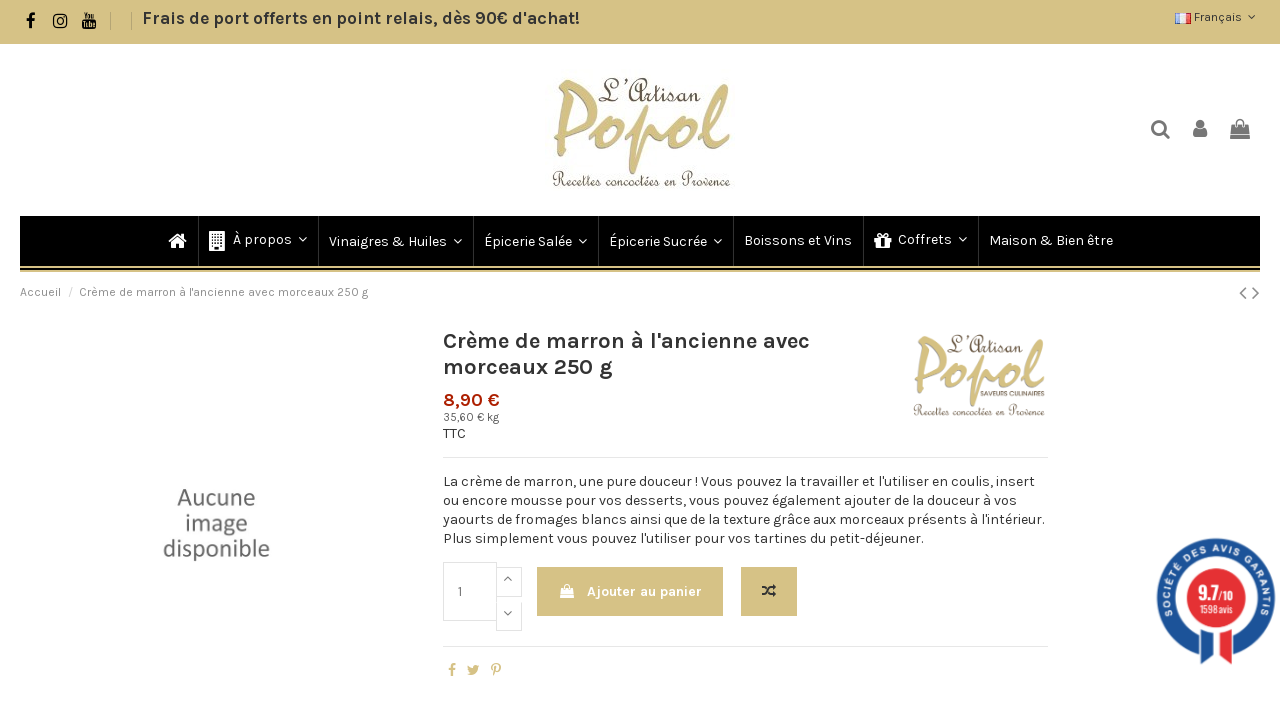

--- FILE ---
content_type: text/html; charset=utf-8
request_url: https://epiceriepopol.com/fr/module/cdc_googletagmanager/async?action=user
body_size: -35
content:
{"pageCategory":null,"event":null,"ecommerce":{"currency":"EUR"},"userLogged":0,"userId":"guest_6598663"}